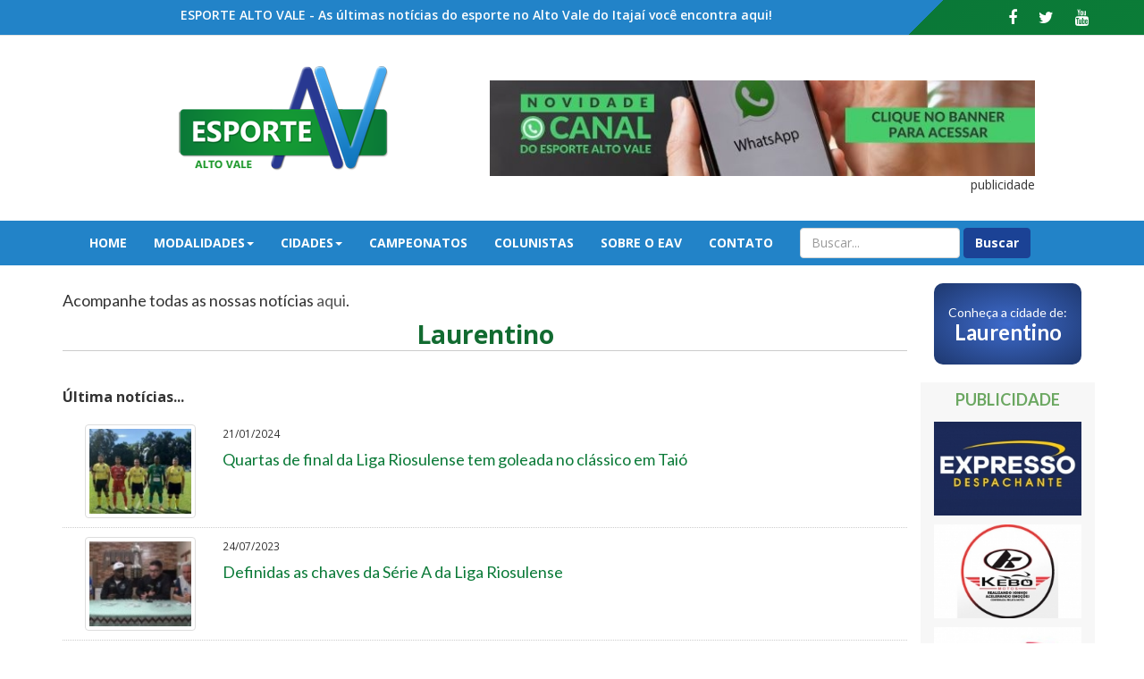

--- FILE ---
content_type: text/html; charset=ISO-8859-1
request_url: http://www.esportealtovale.com.br/?pg=noticias&cid=30&local=laurentino
body_size: 6859
content:
<!DOCTYPE html>
<html lang="pt-br">

<head>
    <meta charset="iso-8859-1">
	<meta http-equiv="X-UA-Compatible" content="IE=edge">
	<meta http-equiv="Content-Language" content="pt-br" />
	<meta name="viewport" content="width=device-width, initial-scale=1">
	<meta name="description" content="O Esporte Alto Vale (EAV) surgiu no dia 7 de janeiro de 2009. Criado pelo então estudante de jornalismo, Daniel dos Santos, o espaço tinha como objetivo difundir ainda mais o esporte da região em todas as modalidades. Além disso, a atividade poderia colaborar para o acadêmico colocar em prática o aprendizado diário nas aulas" />
	<meta name="keywords" content="Esporte Alto Vale, esporte rio do sul, futsal rio do sul, esportes, alto vale, rio do sul" />	
	<meta name="author" content="Precisão Web - www.precisaoweb.com.br">
	<meta name="robots" content="ALL" />	
	<meta name="googlebot" content="all">
	<meta name="pagerank" content="10" />	
	<meta name="distribution" content="Global" />
	<meta name="rating" content="General" />
	<meta name="resource-type" content="document" />
	<meta name="language" content="pt-br" />
	<meta name="doc-class" content="Completed" />
	<meta name="doc-rights" content="Public" />
		
	
		
	<title>Notícias - Esporte Alto Vale</title>
		
	
	<meta name="twitter:card" value="summary">
	<meta name="twitter:site" content="@EsporteAltoVale">
	<meta name="twitter:title" content="">
	<meta name="twitter:description" content="">
	<meta name="twitter:creator" content="@EsporteAltoVale">
	
	<meta itemprop="name" content="">
	<meta itemprop="description" content="">
	
	<meta property="og:locale" content="pt_BR">
	<meta property="og:type" content="article" />
	<meta property="og:image" content="" />
	<meta property="og:title" content="" />
	<meta property="og:description" content="" />
	<meta property="og:site_name" content="Esporte Alto Vale">
	
	
	<link rel="icon" type="image/png" href="images/icone.png" />
	

    <!-- CSS -->
    <link href="css/bootstrap.min.css" rel="stylesheet">
    <link href="css/font-awesome.min.css" rel="stylesheet" type="text/css">
	<!--link href="css/animate.min.css" rel="stylesheet"-->
	<link href="css/flexslider.css" rel="stylesheet">
	<link href="css/ekko-lightbox.css" rel="stylesheet">
    <link href="css/geral.css?v=1499709206" rel="stylesheet">
    <link href="css/style.css?v=1499709203" rel="stylesheet">
    <link href="css/responsive.css?v=1499706384" rel="stylesheet">

	<link href="https://fonts.googleapis.com/css?family=Lato:400,600,700,800" rel="stylesheet">
	<link href="https://fonts.googleapis.com/css?family=Open+Sans:400,600,700,800" rel="stylesheet">

    <!-- HTML5 Shim and Respond.js IE8 support of HTML5 elements and media queries -->
    <!-- WARNING: Respond.js doesn't work if you view the page via file:// -->
    <!--[if lt IE 9]>
        <script src="https://oss.maxcdn.com/libs/html5shiv/3.7.0/html5shiv.js" integrity="sha384-0s5Pv64cNZJieYFkXYOTId2HMA2Lfb6q2nAcx2n0RTLUnCAoTTsS0nKEO27XyKcY" crossorigin="anonymous"></script>
        <script src="https://oss.maxcdn.com/libs/respond.js/1.4.2/respond.min.js" integrity="sha384-ZoaMbDF+4LeFxg6WdScQ9nnR1QC2MIRxA1O9KWEXQwns1G8UNyIEZIQidzb0T1fo" crossorigin="anonymous"></script>
    <![endif]-->

	<!--script>
	  (function() {
		var cx = '011732596201681738819:_xvtfrqwgzc';
		var gcse = document.createElement('script');
		gcse.type = 'text/javascript';
		gcse.async = true;
		gcse.src = 'https://cse.google.com/cse.js?cx=' + cx;
		var s = document.getElementsByTagName('script')[0];
		s.parentNode.insertBefore(gcse, s);
	  })();
	</script-->
	
</head>

<body class="pg_noticias  animated fadeIn" data-wow-duration="2s">
	
	<div class="container-fluid">
	<div class="row frase">
	<div class="col-md-10 text-center hidden-xs">
		ESPORTE ALTO VALE - As últimas notícias do esporte no Alto Vale do Itajaí você encontra aqui!
	</div>
	<div class="col-md-2 text-center redes">
		<a href="https://www.facebook.com/esportealtovale/" target="blanck"><i class="fa fa-facebook" aria-hidden="true"></i></a>
		<a href="https://twitter.com/esportealtovale" target="blanck"><i class="fa fa-twitter" aria-hidden="true"></i></a>
		<a href="https://www.youtube.com/user/daniunidavi?feature=results_main" target="blanck"><i class="fa fa-youtube" aria-hidden="true"></i></a>
	</div>
</div>

<header class="row">
	
	<div class="col-md-4 col-md-offset-1">
		<a href="?pg=principal"><img src="images/logo.png" title="Esporte Alto Vale" class="img-responsive img-centered logo"></a>
	</div>
	
	<div class="col-md-6 pub-topo ">
		<a href="https://whatsapp.com/channel/0029Va4hBF0Ae5VuNmpkja1Z" target="_blank"><img src="image.php?img=imagem/1739890364_alto-vale-esportes.jpg&w=630&h=110" title="" class="img-responsive img-centered"></a><div class="pull-right">publicidade</div>		
	</div>
	
</header>

<div class="row">
	<nav class="navbar navbar-default navbar-custom">
      <div class="container">
        <div class="navbar-header">
          <button type="button" class="navbar-toggle collapsed" data-toggle="collapse" data-target="#navbar" aria-expanded="false" aria-controls="navbar">
            <span class="sr-only">Toggle navigation</span>
            <span class="icon-bar"></span>
            <span class="icon-bar"></span>
            <span class="icon-bar"></span>
          </button>
        </div>
        <div id="navbar" class="navbar-collapse collapse">
          <ul class="nav navbar-nav">
            <li class="home"><a href="?pg=home">Home</a></li>
            <li class="dropdown modalidades">
              <a href="#" class="dropdown-toggle" 
			  data-toggle="dropdown" role="button" aria-haspopup="true" aria-expanded="false">Modalidades<span class="caret"></span></a>
              <ul class="dropdown-menu">
				<li><a href="?pg=noticias&cat=20&modalidade=esportes">+ Esportes</a></li><li><a href="?pg=noticias&cat=22&modalidade=61-jasc-rio-do-sul">61º JASC - Rio do Sul</a></li><li><a href="?pg=noticias&cat=23&modalidade=62-jasc-rio-do-sul">62º JASC - Rio do Sul</a></li><li><a href="?pg=noticias&cat=1&modalidade=atletismo">Atletismo</a></li><li><a href="?pg=noticias&cat=2&modalidade=automobilismo">Automobilismo</a></li><li><a href="?pg=noticias&cat=3&modalidade=basquete">Basquete</a></li><li><a href="?pg=noticias&cat=24&modalidade=beach-tennis">Beach Tennis</a></li><li><a href="?pg=noticias&cat=4&modalidade=bocha">Bocha</a></li><li><a href="?pg=noticias&cat=5&modalidade=bolao">Bolão</a></li><li><a href="?pg=noticias&cat=6&modalidade=carate">Caratê</a></li><li><a href="?pg=noticias&cat=7&modalidade=ciclismo">Ciclismo </a></li><li><a href="?pg=noticias&cat=8&modalidade=futebol">Futebol</a></li><li><a href="?pg=noticias&cat=9&modalidade=futsal">Futsal</a></li><li><a href="?pg=noticias&cat=10&modalidade=handebol">Handebol</a></li><li><a href="?pg=noticias&cat=11&modalidade=judo">Judô</a></li><li><a href="?pg=noticias&cat=12&modalidade=lutas">Lutas</a></li><li><a href="?pg=noticias&cat=13&modalidade=natacao">Natação</a></li><li><a href="?pg=noticias&cat=14&modalidade=tenis">Tênis</a></li><li><a href="?pg=noticias&cat=15&modalidade=tenis-de-mesa">Tênis de Mesa</a></li><li><a href="?pg=noticias&cat=16&modalidade=tiro">Tiro</a></li><li><a href="?pg=noticias&cat=17&modalidade=volei">Vôlei</a></li><li><a href="?pg=noticias&cat=18&modalidade=voo-livre">Voo Livre</a></li><li><a href="?pg=noticias&cat=19&modalidade=xadrez">Xadrez</a></li>	
              </ul>
            </li>
			<li class="dropdown cidades">
              <a href="#" class="dropdown-toggle" 
			  data-toggle="dropdown" role="button" aria-haspopup="true" aria-expanded="false">Cidades<span class="caret"></span></a>
              <ul class="dropdown-menu">
                <li><a href="?pg=noticias&cid=33&local=agrolandia" title="Agrolândia">Agrolândia</a></li><li><a href="?pg=noticias&cid=4&local=agronomica" title="Agronômica">Agronômica</a></li><li><a href="?pg=noticias&cid=5&local=atalanta" title="Atalanta">Atalanta</a></li><li><a href="?pg=noticias&cid=6&local=aurora" title="Aurora">Aurora</a></li><li><a href="?pg=noticias&cid=7&local=braco-do-trombudo" title="Braço do Trombudo">Braço do Trombudo</a></li><li><a href="?pg=noticias&cid=8&local=chapadao-do-lageado" title="Chapadão do Lageado">Chapadão do Lageado</a></li><li><a href="?pg=noticias&cid=9&local=dona-emma" title="Dona Emma">Dona Emma</a></li><li><a href="?pg=noticias&cid=10&local=ibirama" title="Ibirama">Ibirama</a></li><li><a href="?pg=noticias&cid=11&local=imbuia" title="Imbuia">Imbuia</a></li><li><a href="?pg=noticias&cid=12&local=ituporanga" title="Ituporanga">Ituporanga</a></li><li><a href="?pg=noticias&cid=13&local=jose-boiteux" title="José Boiteux">José Boiteux</a></li><li><a href="?pg=noticias&cid=30&local=laurentino" title="Laurentino">Laurentino</a></li><li><a href="?pg=noticias&cid=14&local=lontras" title="Lontras">Lontras</a></li><li><a href="?pg=noticias&cid=15&local=mirim-doce" title="Mirim Doce">Mirim Doce</a></li><li><a href="?pg=noticias&cid=16&local=petrolandia" title="Petrolândia">Petrolândia</a></li><li><a href="?pg=noticias&cid=17&local=pouso-redondo" title="Pouso Redondo">Pouso Redondo</a></li><li><a href="?pg=noticias&cid=18&local=presidente-getulio" title="Presidente Getúlio">Presidente Getúlio</a></li><li><a href="?pg=noticias&cid=19&local=presidente-nereu" title="Presidente Nereu">Presidente Nereu</a></li><li><a href="?pg=noticias&cid=20&local=rio-do-campo" title="Rio do Campo">Rio do Campo</a></li><li><a href="?pg=noticias&cid=21&local=rio-do-oeste" title="Rio do Oeste">Rio do Oeste</a></li><li><a href="?pg=noticias&cid=22&local=rio-do-sul" title="Rio do Sul">Rio do Sul</a></li><li><a href="?pg=noticias&cid=23&local=salete" title="Salete">Salete</a></li><li><a href="?pg=noticias&cid=24&local=santa-terezinha" title="Santa Terezinha">Santa Terezinha</a></li><li><a href="?pg=noticias&cid=25&local=taio" title="Taió">Taió</a></li><li><a href="?pg=noticias&cid=26&local=trombudo-central" title="Trombudo Central">Trombudo Central</a></li><li><a href="?pg=noticias&cid=27&local=vidal-ramos" title="Vidal Ramos">Vidal Ramos</a></li><li><a href="?pg=noticias&cid=28&local=vitor-meireles" title="Vitor Meireles">Vitor Meireles</a></li><li><a href="?pg=noticias&cid=29&local=witmarsum" title="Witmarsum">Witmarsum</a></li>	
              </ul>
            </li>
			<li class="home"><a href="?pg=campeonatos">Campeonatos</a></li>
			<li class="home"><a href="?pg=colunistas">Colunistas</a></li>
			<li class="home"><a href="?pg=eav">Sobre o EAV</a></li>
			<li class="contato"><a href="?pg=contato">Contato</a></li>
          </ul>
          
		  <form class="navbar-form navbar-left" method="get" action="?pg=busca" >
			<div class="form-group">
				<input type="hidden" name="pg" value="busca">
				<input type="hidden" name="tipo" value="busca">
				<input type="text" class="form-control" name="q" placeholder="Buscar...">
				<input type="submit" class="btn btn-default form" name="acao" value="Buscar">
			</div>
		  </form>

		  
							
		  
        </div><!--/.nav-collapse -->
      </div>
    </nav>
</div>
	
		<!--gcse:searchresults-only></gcse:searchresults-only-->
	
	<section>

	<div class="container">
	
		<div class="row">

			<div class="col-md-10 wow fadeInLeft mrg">
		
				<h4>Acompanhe todas as nossas notícias <a href="?pg=home">aqui</a>.</h4><h2 class="centro">Laurentino</h2><p><b>Última notícias...</p></b><div class="col-md-12 col-sm-12 news"><div class="col-md-2 col-sm-3"><img src="image.php?img=imagem/thumbs/1705889808_alto-vale-esportes.jpg&w=120&h=100" class="img-responsive img-centered img-thumbnail"></div><div class="col-md-10 col-sm-9"><small>21/01/2024</small><a href="?pg=noticia&cid=30&cod=12328&destaque=quartas-de-final-da-liga-riosulense-tem-goleada-no-classico-em-taio" class="saiba-mais"><h4>Quartas de final da Liga Riosulense tem goleada no clássico em Taió</h4></a></div></div><div class="col-md-12 col-sm-12 news"><div class="col-md-2 col-sm-3"><img src="image.php?img=imagem/thumbs/1690242642_alto-vale-esportes.jpg&w=120&h=100" class="img-responsive img-centered img-thumbnail"></div><div class="col-md-10 col-sm-9"><small>24/07/2023</small><a href="?pg=noticia&cid=30&cod=12140&destaque=definidas-as-chaves-da-serie-a-da-liga-riosulense" class="saiba-mais"><h4>Definidas as chaves da Série A da Liga Riosulense</h4></a></div></div><div class="col-md-12 col-sm-12 news"><div class="col-md-2 col-sm-3"><img src="image.php?img=imagem/thumbs/1597018831_alto-vale-esportes.jpg&w=120&h=100" class="img-responsive img-centered img-thumbnail"></div><div class="col-md-10 col-sm-9"><small>09/08/2020</small><a href="?pg=noticia&cid=30&cod=11798&destaque=atividades-esportivas-com-dois-participantes-e-sem-contato-fisico-estao-liberadas-no-alto-vale" class="saiba-mais"><h4>Atividades esportivas com dois participantes e sem contato físico estão liberadas no Alto Vale</h4></a></div></div><div class="col-md-12 col-sm-12 news"><div class="col-md-2 col-sm-3"><img src="image.php?img=imagem/thumbs/1592258991_alto-vale-esportes.jpg&w=120&h=100" class="img-responsive img-centered img-thumbnail"></div><div class="col-md-10 col-sm-9"><small>15/06/2020</small><a href="?pg=noticia&cid=30&cod=11780&destaque=esporte-do-alto-vale-perde-gilmar-antonio-ritta" class="saiba-mais"><h4>Esporte do Alto Vale perde Gilmar Antonio Ritta </h4></a></div></div><div class="col-md-12 col-sm-12 news"><div class="col-md-2 col-sm-3"><img src="image.php?img=imagem/thumbs/1576625098_alto-vale-esportes.jpg&w=120&h=100" class="img-responsive img-centered img-thumbnail"></div><div class="col-md-10 col-sm-9"><small>17/12/2019</small><a href="?pg=noticia&cid=30&cod=11692&destaque=laurentino-e-amigos-do-dema-venceram-a-1-grand-liga-elav-taca-bovenau" class="saiba-mais"><h4>Laurentino e Amigos do Dema venceram a 1ª Grand Liga ELAV - Taça BOVENAU</h4></a></div></div><div class="col-md-12 col-sm-12 news"><div class="col-md-2 col-sm-3"><img src="image.php?img=imagem/thumbs/1572865728_alto-vale-esportes.jpg&w=120&h=100" class="img-responsive img-centered img-thumbnail"></div><div class="col-md-10 col-sm-9"><small>04/11/2019</small><a href="?pg=noticia&cid=30&cod=11639&destaque=rio-do-sul-x-cruzeiro-na-ouro-imperial-x-asa-branca-na-prata-decidem-a-lrf-2019" class="saiba-mais"><h4>Rio do Sul x Cruzeiro na Ouro. Imperial x Asa Branca na Prata decidem a LRF-2019</h4></a></div></div><div class="col-md-12 col-sm-12 news"><div class="col-md-2 col-sm-3"><img src="image.php?img=imagem/thumbs/1572260307_alto-vale-esportes.jpg&w=120&h=100" class="img-responsive img-centered img-thumbnail"></div><div class="col-md-10 col-sm-9"><small>28/10/2019</small><a href="?pg=noticia&cid=30&cod=11633&destaque=cruzeiro-e-imperial-vencem-e-mais-dois-empates-na-ida-das-semifinais-da-lrf" class="saiba-mais"><h4>Cruzeiro e Imperial vencem e mais dois empates na ida das semifinais da LRF</h4></a></div></div><div class="col-md-12 col-sm-12 news"><div class="col-md-2 col-sm-3"><img src="image.php?img=imagem/thumbs/1572049580_alto-vale-esportes.jpg&w=120&h=100" class="img-responsive img-centered img-thumbnail"></div><div class="col-md-10 col-sm-9"><small>25/10/2019</small><a href="?pg=noticia&cid=30&cod=11632&destaque=semifinais-da-liga-riosulense-de-futebol-comecam-neste-fim-de-semana" class="saiba-mais"><h4>Semifinais da Liga Riosulense de Futebol começam neste fim de semana</h4></a></div></div><div class="col-md-12 col-sm-12 news"><div class="col-md-2 col-sm-3"><img src="image.php?img=imagem/thumbs/1570971842_alto-vale-esportes.jpg&w=120&h=100" class="img-responsive img-centered img-thumbnail"></div><div class="col-md-10 col-sm-9"><small>13/10/2019</small><a href="?pg=noticia&cid=30&cod=11628&destaque=rodada-da-lrf-define-primeiro-classificado-para-a-serie-ouro-de-2020" class="saiba-mais"><h4>Rodada da LRF define primeiro classificado para a Série Ouro de 2020</h4></a></div></div><div class="col-md-12 col-sm-12 news"><div class="col-md-2 col-sm-3"><img src="image.php?img=imagem/thumbs/1569967917_alto-vale-esportes.jpg&w=120&h=100" class="img-responsive img-centered img-thumbnail"></div><div class="col-md-10 col-sm-9"><small>01/10/2019</small><a href="?pg=noticia&cid=30&cod=11603&destaque=definida-a-programacao-das-quartas-de-final-da-liga-riosulense-de-futebol" class="saiba-mais"><h4>Definida a programação das quartas de final da Liga Riosulense de Futebol</h4></a></div></div><div class="col-md-12 col-sm-12 news"><div class="col-md-2 col-sm-3"><img src="image.php?img=imagem/thumbs/1569840850_alto-vale-esportes.jpg&w=120&h=100" class="img-responsive img-centered img-thumbnail"></div><div class="col-md-10 col-sm-9"><small>30/09/2019</small><a href="?pg=noticia&cid=30&cod=11599&destaque=veja-como-ficaram-as-quartas-de-final-da-liga-riosulense-de-futebol" class="saiba-mais"><h4>VEJA como ficaram as quartas de final da Liga Riosulense de Futebol</h4></a></div></div><div class="col-md-12 col-sm-12 news"><div class="col-md-2 col-sm-3"><img src="image.php?img=imagem/thumbs/1569607116_alto-vale-esportes.jpg&w=120&h=100" class="img-responsive img-centered img-thumbnail"></div><div class="col-md-10 col-sm-9"><small>27/09/2019</small><a href="?pg=noticia&cid=30&cod=11598&destaque=rodada-da-lrf-vai-definir-todos-os-jogos-das-quartas-de-final-na-serie-ouro-e-prata" class="saiba-mais"><h4>Rodada da LRF vai definir todos os jogos das quartas de final na Série Ouro e Prata</h4></a></div></div><div class="col-md-12 col-sm-12 news"><div class="col-md-2 col-sm-3"><img src="image.php?img=imagem/thumbs/1569236940_alto-vale-esportes.jpg&w=120&h=100" class="img-responsive img-centered img-thumbnail"></div><div class="col-md-10 col-sm-9"><small>23/09/2019</small><a href="?pg=noticia&cid=30&cod=11589&destaque=jogos-de-domingo-terminam-empatados-na-liga-riosulense" class="saiba-mais"><h4>Jogos de domingo terminam empatados na Liga Riosulense</h4></a></div></div><div class="col-md-12 col-sm-12 news"><div class="col-md-2 col-sm-3"><img src="image.php?img=imagem/thumbs/1568977077_alto-vale-esportes.jpg&w=120&h=100" class="img-responsive img-centered img-thumbnail"></div><div class="col-md-10 col-sm-9"><small>20/09/2019</small><a href="?pg=noticia&cid=30&cod=11585&destaque=penultima-rodada-pode-definir-mais-classificados-na-liga-riosulense" class="saiba-mais"><h4>Penúltima rodada pode definir mais classificados na Liga Riosulense</h4></a></div></div><div class="col-md-12 col-sm-12 news"><div class="col-md-2 col-sm-3"><img src="image.php?img=imagem/thumbs/1568632500_alto-vale-esportes.jpg&w=120&h=100" class="img-responsive img-centered img-thumbnail"></div><div class="col-md-10 col-sm-9"><small>16/09/2019</small><a href="?pg=noticia&cid=30&cod=11567&destaque=quatro-equipes-da-serie-ouro-ja-estao-nas-quartas-de-final-da-lrf" class="saiba-mais"><h4>Quatro equipes da Série Ouro já estão nas quartas de final da LRF</h4></a></div></div><div class="col-md-12 col-sm-12 news"><div class="col-md-2 col-sm-3"><img src="image.php?img=imagem/thumbs/1568390617_alto-vale-esportes.jpg&w=120&h=100" class="img-responsive img-centered img-thumbnail"></div><div class="col-md-10 col-sm-9"><small>13/09/2019</small><a href="?pg=noticia&cid=30&cod=11563&destaque=rodada-com-jogos-decisivos-nas-series-ouro-e-prata-da-liga-riosulense" class="saiba-mais"><h4>Rodada com jogos decisivos nas Séries Ouro e Prata da Liga Riosulense</h4></a></div></div><div class="col-md-12 col-sm-12 news"><div class="col-md-2 col-sm-3"><img src="image.php?img=imagem/thumbs/1568029361_alto-vale-esportes.jpg&w=120&h=100" class="img-responsive img-centered img-thumbnail"></div><div class="col-md-10 col-sm-9"><small>09/09/2019</small><a href="?pg=noticia&cid=30&cod=11550&destaque=rodada-define-os-primeiros-times-eliminados-da-liga-riosulense-de-futebol-classifica-o" class="saiba-mais"><h4>Rodada define os primeiros times eliminados da Liga Riosulense de Futebol (+CLASSIFICAÇÃO)</h4></a></div></div><div class="col-md-12 col-sm-12 news"><div class="col-md-2 col-sm-3"><img src="image.php?img=imagem/thumbs/1567423255_alto-vale-esportes.jpg&w=120&h=100" class="img-responsive img-centered img-thumbnail"></div><div class="col-md-10 col-sm-9"><small>02/09/2019</small><a href="?pg=noticia&cid=30&cod=11534&destaque=poco-rico-rio-do-sul-fc-e-cruzeiro-vencem-pela-serie-ouro-da-lrf" class="saiba-mais"><h4>Poço Rico, Rio do Sul FC e Cruzeiro vencem pela Série Ouro da LRF</h4></a></div></div><div class="col-md-12 col-sm-12 news"><div class="col-md-2 col-sm-3"><img src="image.php?img=imagem/thumbs/1567257592_alto-vale-esportes.jpg&w=120&h=100" class="img-responsive img-centered img-thumbnail"></div><div class="col-md-10 col-sm-9"><small>31/08/2019</small><a href="?pg=noticia&cid=30&cod=11533&destaque=liga-riosulense-de-futebol-tem-seis-jogos-no-domingo-1" class="saiba-mais"><h4>Liga Riosulense de Futebol tem seis jogos no domingo (1º)</h4></a></div></div><div class="col-md-12 col-sm-12 news"><div class="col-md-2 col-sm-3"><img src="image.php?img=imagem/thumbs/1566904658_alto-vale-esportes.jpg&w=120&h=100" class="img-responsive img-centered img-thumbnail"></div><div class="col-md-10 col-sm-9"><small>27/08/2019</small><a href="?pg=noticia&cid=30&cod=11520&destaque=elber-e-adap-conquistam-a-1-copa-do-queijo-de-futsal-em-laurentino" class="saiba-mais"><h4>Elber e ADAP conquistam a 1º Copa do Queijo de Futsal em Laurentino</h4></a></div></div><div class="col-md-12 col-sm-12 news"><div class="col-md-2 col-sm-3"><img src="image.php?img=imagem/thumbs/1566816997_alto-vale-esportes.jpg&w=120&h=100" class="img-responsive img-centered img-thumbnail"></div><div class="col-md-10 col-sm-9"><small>26/08/2019</small><a href="?pg=noticia&cid=30&cod=11516&destaque=avanti-uniao-caramuru-e-rio-do-sul-fc-vencem-na-serie-ouro-da-lrf" class="saiba-mais"><h4>Avanti, União, Caramuru e Rio do Sul FC vencem na Série Ouro da LRF</h4></a></div></div><div class="col-md-12 col-sm-12 news"><div class="col-md-2 col-sm-3"><img src="image.php?img=imagem/thumbs/1566557947_alto-vale-esportes.jpg&w=120&h=100" class="img-responsive img-centered img-thumbnail"></div><div class="col-md-10 col-sm-9"><small>23/08/2019</small><a href="?pg=noticia&cid=30&cod=11512&destaque=rodada-da-liga-riosulense-tem-oito-jogos-no-fim-de-semana" class="saiba-mais"><h4>Rodada da Liga Riosulense tem oito jogos no fim de semana</h4></a></div></div><div class="col-md-12 col-sm-12 news"><div class="col-md-2 col-sm-3"><img src="image.php?img=imagem/thumbs/1566471606_alto-vale-esportes.jpg&w=120&h=100" class="img-responsive img-centered img-thumbnail"></div><div class="col-md-10 col-sm-9"><small>22/08/2019</small><a href="?pg=noticia&cid=30&cod=11510&destaque=gp-combustiveis-e-adap-na-final-da-1-copa-do-queijo-em-laurentino" class="saiba-mais"><h4>GP Combustíveis e ADAP na final da 1ª Copa do Queijo em Laurentino</h4></a></div></div><div class="col-md-12 col-sm-12 news"><div class="col-md-2 col-sm-3"><img src="image.php?img=imagem/thumbs/1566336198_alto-vale-esportes.jpg&w=120&h=100" class="img-responsive img-centered img-thumbnail"></div><div class="col-md-10 col-sm-9"><small>20/08/2019</small><a href="?pg=noticia&cid=30&cod=11503&destaque=definidas-as-semifinais-da-categoria-adulto-na-1-copa-do-queijo" class="saiba-mais"><h4>Definidas as semifinais da categoria Adulto na 1ª Copa do Queijo</h4></a></div></div><div class="col-md-12 col-sm-12 news"><div class="col-md-2 col-sm-3"><img src="image.php?img=imagem/thumbs/1566216776_alto-vale-esportes.jpg&w=120&h=100" class="img-responsive img-centered img-thumbnail"></div><div class="col-md-10 col-sm-9"><small>19/08/2019</small><a href="?pg=noticia&cid=30&cod=11490&destaque=resultados-fim-de-semana-16-a-18-na-1-copa-do-queijo-de-laurentino" class="saiba-mais"><h4>RESULTADOS: Fim de semana (16 a 18) na 1ª Copa do Queijo de Laurentino</h4></a></div></div><div id="pagination"><span class="prev">&laquo; Anterior</span> <span><b> 1</b></span> <a href="?pg=noticias&cid=30&local=laurentino&ate=2">2</a> <a href="?pg=noticias&cid=30&local=laurentino&ate=3">3</a> <a href="?pg=noticias&cid=30&local=laurentino&ate=4">4</a> <a href="?pg=noticias&cid=30&local=laurentino&ate=5">5</a> <a href="?pg=noticias&cid=30&local=laurentino&ate=6">6</a> <a href="?pg=noticias&cid=30&local=laurentino&ate=7">7</a> <a href="?pg=noticias&cid=30&local=laurentino&ate=8">8</a> <a href="?pg=noticias&cid=30&local=laurentino&ate=9">9</a> <a href="?pg=noticias&cid=30&local=laurentino&ate=10">10</a> <a href="?pg=noticias&cid=30&local=laurentino&ate=11">11</a> <a href="?pg=noticias&cid=30&local=laurentino&ate=12">12</a> <a href="?pg=noticias&cid=30&local=laurentino&ate=13">13</a> <a href="?pg=noticias&cid=30&local=laurentino&ate=14">14</a> <a href="?pg=noticias&cid=30&local=laurentino&ate=2">Próxima &raquo;</a></div>  
			  
			</div>
		
			<div class="col-md-2">
		
				<div class="text-center">
				<a href="?pg=cidade&cid=30&local=laurentino" title="Laurentino">
								<h3 class="conheca-cidade"><span style="font-size:14px">Conheça a cidade de:</span> <b>Laurentino</b></h3>
							  </a><div class="row" style="background:#f7f7f7;color:#fff; padding-bottom:20px">

<h4 class="text-center" style="color:#6ba761;font-weight: bold;">PUBLICIDADE</h4>
<div class="col-md-12 col-sm-4 col-xs-12 text-center" style="margin:5px 0;"><img src="image.php?img=imagem/1744917634_alto-vale-esportes.jpg&w=220&h=140" 
				   class="img-responsive img-centered" title=""></div><div class="col-md-12 col-sm-4 col-xs-12 text-center" style="margin:5px 0;"><a href="https://www.instagram.com/kebomotos/" target="_blank"><img src="image.php?img=imagem/1744917708_alto-vale-esportes.jpg&w=220&h=140" 
				   class="img-responsive img-centered" title=""></a></div><div class="col-md-12 col-sm-4 col-xs-12 text-center" style="margin:5px 0;"><a href="www.rslsolucoesaudiovisuais.com.br" target="_blank"><img src="image.php?img=imagem/1705146884_alto-vale-esportes.jpg&w=220&h=140" 
				   class="img-responsive img-centered" title="RSL Soluções Audiovisuais"></a></div><div class="col-md-12 col-sm-4 col-xs-12 text-center" style="margin:5px 0;"><a href="https://www.facebook.com/boniescritorio/" target="_blank"><img src="image.php?img=imagem/1705349820_alto-vale-esportes.jpg&w=220&h=140" 
				   class="img-responsive img-centered" title=""></a></div><div class="col-md-12 col-sm-4 col-xs-12 text-center" style="margin:5px 0;"><a href="https://www.instagram.com/maromaexpress.riodosul/" target="_blank"><img src="image.php?img=imagem/1752504147_alto-vale-esportes.jpg&w=220&h=140" 
				   class="img-responsive img-centered" title=""></a></div><div class="col-md-12 col-sm-4 col-xs-12 text-center" style="margin:5px 0;"><img src="image.php?img=imagem/1706009933_alto-vale-esportes.jpg&w=220&h=140" 
				   class="img-responsive img-centered" title=""></div><div class="col-md-12 col-sm-4 col-xs-12 text-center" style="margin:5px 0;"><img src="image.php?img=imagem/1744918084_alto-vale-esportes.jpg&w=220&h=140" 
				   class="img-responsive img-centered" title=""></div><div class="col-md-12 col-sm-4 col-xs-12 text-center" style="margin:5px 0;"><img src="image.php?img=imagem/1744918286_alto-vale-esportes.jpg&w=220&h=140" 
				   class="img-responsive img-centered" title=""></div><div class="col-md-12 col-sm-4 col-xs-12 text-center" style="margin:5px 0;"><img src="image.php?img=imagem/1744917777_alto-vale-esportes.jpg&w=220&h=140" 
				   class="img-responsive img-centered" title=""></div>
</div>
				</div>
			
			</div>

		</div>

	</div>

</section>
<section >

	<div class="row" style="background:#286b60;padding:10px 0;color:#fff;">
	
		<div class="container">

			<div class="col-md-12 wow fadeInLeft ">
						</div>

		</div>

	</div>

</section>

<div class="row footer" >
	<div class="container">
		@ 2025 Esporte Alto Vale - Todos os direitos reservados | 
		<b><a href="http://www.precisaoweb.com.br" target="_blanck" style="color:#fff">Precisão Web</a></b> design e programação
	</div>
</div>	</div>
	
    <!-- jQuery -->
    <script src="js/jquery.min.js"></script>
    <script src="js/bootstrap.min.js"></script>
	<script src="js/ekko-lightbox.min.js"></script> 
	<script src="js/jquery.flexslider-min.js"></script> 
	<script src="js/wow.js"></script> 
	<script src="js/jquery.ebcaptcha.js"></script>
	<script src="js/jquery.mask.js"></script> 
	<script src="js/funcao.js"></script> 
	
	
	<script>
	<!-- Google tag (gtag.js) -->
	<script async src="https://www.googletagmanager.com/gtag/js?id=G-FGG7PYQX04"></script>
	<script>
	  window.dataLayer = window.dataLayer || [];
	  function gtag(){dataLayer.push(arguments);}
	  gtag('js', new Date());

	  gtag('config', 'G-FGG7PYQX04');
	</script>
		
	</script>
   
<script>
$(function () {
  num_posts_show = 15;
  speed_to_top = 1000; // in ms
  
    $(".post").slice(0, num_posts_show).show();
    $("#loadmore").on('click', function (e) {
        e.preventDefault();
        $("div:hidden").slice(0, num_posts_show).slideDown();
        if ($("div:hidden").length == 0) {
            $("#loadmore").fadeOut('slow');
        }
        $('html,body').animate({
            scrollTop: $(this).offset().top
        }, 1500);
    });
});

</script>
	
</body>

</html>


--- FILE ---
content_type: text/css
request_url: http://www.esportealtovale.com.br/css/geral.css?v=1499709206
body_size: 1360
content:
.outline{outline:1px solid red;}

body {
	font-family: 'Open Sans', Arial, sans-serif;
	overflow-x: hidden;
}

/* BUSCA DO GOOGLE*/
.buscar{
	width:270px;
	float:left;
	display:block;
	margin: 0;
    height: 50px;
}

.cse input.gsc-search-button, input.gsc-search-button{
	color:#fff;
}
input.gsc-search-button, input.gsc-search-button:hover, 
input.gsc-search-button:focus {
    background-color: #1a4195 !important;
   /* background-image: url("http://www.google.com/uds/css/v2/search_box_icon.png") !important;*/
    background-position: 50% 50%;
	color:#fff;
    background-repeat: no-repeat;
    border-color: #1a4195 !important;
    filter: none;
}

input.gsc-input, .gsc-input-box,.gsc-input-box-hover,
.gsc-input-box-focus,.gsc-search-button {
    box-sizing: content-box; 
    line-height: normal;
}

.cse .gsc-control-cse, .gsc-control-cse {
    background-color: #085a2a !important;
    border: 1px solid #085a2a !important;
    padding: 15px 0 6px 6px !important;
}
.gs-webResult.gs-result a.gs-title:hover, .gs-webResult.gs-result a.gs-title:hover b, .gs-imageResult a.gs-title:hover, .gs-imageResult a.gs-title:hover b {
    color: #3D85C6;
    background: none;
}

p{font-size: 16px;}
a,a:hover,a:focus,a:active,a.active{color: #555;}
h1,h2,h3,h4,h5,h6 {font-family: "Lato", Helvetica, Arial, sans-serif;}

.success {background: #F7F7F7;}
.conteudo p{font-size:18px; line-height: 26px;}
.img-centered {margin: 0 auto;}
.img-border{border:1px solid #f7f7f7;}
.mrg{margin-bottom:70px;}

/* formulários */
.form-control{
	padding: 2px 12px;
    box-shadow: none;
    border: 1px solid #d4d4d4;
}
.btn-default{
	background: #1b4295;
    color: #fff;
    border: 1px solid #1b4295;
    font-weight: bold;
}
.btn-default:hover,
.btn-default:active,
.btn-default:visited{
    color: #fff;
    background-color: #1b4295;
    border-color: #1b4295;
}
/* table -jogos*/
.table>tbody>tr>td, .table>tbody>tr>th, .table>tfoot>tr>td, .table>tfoot>tr>th, .table>thead>tr>td, .table>thead>tr>th {
    vertical-align: middle;
}

/* TOPO */
.frase{
	padding: 7px 0;
	text-align: center;
	color: #fefefe;
	font-weight: 600;
	background: #f7f7f7;
	background: linear-gradient(135deg, #0b7c37 0%,#0a7837 20%,#2283c8 1%);
	background: -moz-linear-gradient(135deg, #0b7c37 0%,#0a7837 20%,#2283c8 1%);
	background: -webkit-linear-gradient(135deg, #0b7c37 0%,#0a7837 20%,#2283c8 1%);
	border-bottom:1px solid #e4e4e4;
}
.frase a{
    color: #fff;
    padding: 10px;
    font-size: 18px;
}

header {padding:30px 0; }
header .pub-topo {margin-top:20px;}


/* MENU */

.navbar-custom {
	border: none;
	border-radius: 0;
	background: #2283c8;
}

.navbar-custom .navbar-brand:hover,
.navbar-custom .navbar-brand:focus,
.navbar-custom .navbar-brand:active,
.navbar-custom .navbar-brand.active {
	color: #fff;
}
.navbar-custom .navbar-nav li a {
	color: #fff;
	font-weight:bold;
	text-transform:uppercase;
	font-family: 'Open Sans', Helvetica, Arial, sans-serif;
}
.navbar-custom .navbar-nav li a:hover,
.navbar-custom .navbar-nav li a:focus,
.navbar-custom .navbar-nav li a:active {
    color: #ffffff;
    background: #0b3080;
}
.navbar-custom .navbar-nav li.active a {
    color: #ffffff;
    background: #0b3080;
}
.navbar-custom .navbar-nav li.active a:hover,
.navbar-custom .navbar-nav li.active a:focus,
.navbar-custom .navbar-nav li.active a:active {
    color: #ffffff;
    background: #0b3080;
}
.navbar-custom .navbar-toggle {
  color: #fff;
  text-transform: uppercase;
  font-size: 10px;
  border-color: white;
}
.navbar-default .navbar-nav>.open>a, .navbar-default .navbar-nav>.open>a:focus, .navbar-default .navbar-nav>.open>a:hover,
.navbar-custom .navbar-toggle:hover,
.navbar-custom .navbar-toggle:focus {
  background-color: #003C8A;
  color: white;
  border-color: #003C8A;
}
.navbar-custom .navbar-brand {
    font-size: 3em;
	color:#fff;
	font-family:"Oswald", sans-serif;
	text-transform:uppercase;
	font-weight:normal;
    -webkit-transition: all 0.3s;
    -moz-transition: all 0.3s;
    transition: all 0.3s;
}
.navbar-nav>li>.dropdown-menu {
    background: #2283c8;
    border: none;
    border-radius: 0;
}
.navbar-nav>li>.dropdown-menu a{
	text-transform:none;
	font-weight:normal;
}


--- FILE ---
content_type: text/css
request_url: http://www.esportealtovale.com.br/css/style.css?v=1499709203
body_size: 2765
content:
/* SECTION */
section h2 {
	margin-bottom: 40px;
    margin-top: 0;
	line-height: 36px;
    font-size: 28px;
	font-family: Open Sans, Arial, sans-serif;
	font-weight:bold;
    color: #126b31;
    border-bottom: 1px solid #ccc;}
section h2.centro {text-align:center;}
section h2.left {text-align:left;}
section h2.home{
	text-align: center;
    font-size: 36px;
    color: #71cabe;
    font-family: Myriad Pro, sans-serif;
    font-weight: 800;
    margin-bottom: 50px;
    text-transform: uppercase;
	border-bottom:none;
}
.cinza{
	background:#f7f7f7;
	padding:40px 0;
}

/* PG mais noticias home*/ 
.mais{
	font-weight: bold;
    color: #71cacd;
    font-size: 18px;
	width: 100%;
    text-align: right;
    float: right;
}
.mais-not{    
	padding:10px;
	text-align:left;
}
.mais-not:hover {   
	background:#f7f7f7;
} 
.mais-not img{
	margin-bottom: 8px;
	border:1px solid #eee;
}
.mais-not span{
    color: #5c5c5c;
    font-weight: bold;
}
.mais-not h5{
	color: #0b7d30;
    font-size: 16px;
    height: 50px;
    display: block;
    margin-top: 6px;
}
#video iframe{
	width:100%;
	height:250px;
	margin:20px 0 0 0;
}
#video p{
    height: 70px;
    text-align: center;
    font-weight: 600;
    color: #0b7d30;
    font-size: 14px;
}



.ops{
border:1px solid #c1d2db;
background:url(../images/plus.png) no-repeat center right #c1d2db; 
padding:10px;
float:left;
margin:10px 0 0 0;
width:610px;
font-family: 'Dosis', sans-serif;
font-size: 16px;
font-weight: normal;
font-weight:bold;
}


.ops img{
	float:left;
	margin:0 10px 0 0;
}

.ops div{
	margin:15px 0 0 0;
	font-family: 'Dosis', sans-serif;
	font-size: 16px;
	font-weight: normal;
	font-weight:bold;	
}


.produto{
-moz-border-radius: 0.5em;
border:1px solid #c1d2db;
  -moz-box-shadow: inset 0 0 5em #c1d2db;
-webkit-box-shadow: inset 0 0 5em #c1d2db;
box-shadow: inset 0 0 5em #c1d2db;
float:left;
width:610px;
padding:10px;
}

/* PG colunistas home*/

.news-home {    
    height: 160px;
	padding:5px;
}
.news-home a {color:#fff;}   
.news-home h4 {font-size: 20px;}   
.news-home:hover {   
	background:#545454;
} 
.news-home span{
	color: #71cabe;
    font-weight: bold;
    text-transform: uppercase;
}
.news-home span small{
	color: #71cabe;
}

/* PG campeonatos home*/ 
.camp-home {border-bottom: 8px solid #fff;font-family: myriad Pro, sans-serif;padding:12px;}
.camp-home-box a:hover{text-decoration:none;}
.camp-home-box:hover{
	    background: #eaeaea;
}
.camp-home-box{
	margin: 10px 0;
    padding: 10px 0;
}
/* nome campeonato */
.camp-home h5 a{
	font-size: 26px;
    color: #71cabe;
	font-family: myriad Pro, sans-serif;
    font-weight: bold;
    text-transform: uppercase;
}

/* noticias*/ 
.camp-home-box .titulo{
    font-weight: bold;
    font-size: 18px;
    line-height: 20px;
}
.camp-home-box .resumo{
    font-size: 14px;

}
/* campeonato interna */
.btn-campeonato{
	margin-bottom: 20px;
    background: #097f3a;
}
.btn-campeonato a{
	margin: 5px;
}
.btn-campeonato a.btn {
    color: #ffffff;
    background-color: #219a54;
    border-color: #1a6f3e;
}
.btn-campeonato a.this {
    color: #ffffff;
    background-color: #0b4624;
    border-color: #0b803c;
}

h4.fase {
    background: #307db6;
    -moz-box-shadow: inset 0 0 3px #105e9b;
    -webkit-box-shadow: inset 0 0 3px #105e9b;
    box-shadow: inset 0 0 3px #105e9b;
    padding: 5px;
    text-shadow: 1px 1px 1px #105e9b;
    color: #fff;
    font-size: 18px;
    margin: 15px 0 0 0;
}
h4.grupo {
    background: #f1f1f1;
    color: #327fb6;
    font-size: 16px;
    padding: 8px;
}
td.timea,td.timeb{text-align:center;}
td.timea p,td.timeb p{margin:0;}



/* PG campeonatos*/ 
.campeonatos ul{padding: 0;}   
.campeonatos ul li{list-style-type:none;background: #f7f7f7;padding: 10px;}
.campeonatos ul li:hover{background: #e8e8e8;}
.campeonatos ul li:hover a{color:#0B7938;}
.campeonatos a{
	font-weight:bold;
	font-size: 16px;
}  
.campeonatos a:hover{
	color:#0B7938;
	text-decoration:none;
}  

/* PG noticias*/ 
.conheca-cidade{
	background: #1e386f;
	background: radial-gradient(ellipse at center, #3e6bcc 0%,#1e386f 99%);
	background: -moz-radial-gradient(ellipse at center, #3e6bcc 0%,#1e386f 99%);
	background: -webkit-radial-gradient(ellipse at center, #3e6bcc 0%,#1e386f 99%);	
    border-radius: 10px;
    -moz-border-radius: 10px;
    -webkit-border-radius: 10px;
    margin: 0;
    padding: 16px 5px 23px 5px;
    color: #fff;
    margin-bottom: 20px;
} 
h4.veja{
	color: #0a7837;
    font-weight: bold;
    font-size: 26px;
    margin-bottom: 40px;
    text-transform: uppercase;
}
h4.veja-titulo{
	color: #0a7837;
    font-weight: bold;
}

/* post */
h1.titulo-noticia{color:#0a7837;}
small.dados{font-weight:bold;color:#000;}
small a{color:#0a7837;}
.img-noticia{padding: 0 10px 5px 0;}
.caption{text-align: center; }
.caption p{font-size:14px;}
.veja-hover:hover{background:#f5f5f5; outline:2px solid #ccc:} 
a.link-veja{
    background: #2b8bce;
    color: #fff;
    padding: 6px 8px;
    border-radius: 5px;
    -moz-border-radius: 5px;
    -webkit-border-radius: 5px;
    font-weight: bold;}
#btnAumentar,
#btnDiminuir{
	width:40px;
	background: #0a7837;
    color: #fff;
    border: #0a7837;
    font-weight: bold;
    font-size: 18px;
    padding: 3px 9px;
    border-radius: 5px;
    -moz-border-radius: 5px;
    -webkit-border-radius: 5px;
}

/* PG COLUNISTAS*/ 
.colunistas{
	padding:10px;
	height:210px;
	margin-bottom:20px;
	border-radius:8px;
}
.colunistas:hover{background: #f7f7f7;}
.colunistas a span{
	font-size:14px;
	color:#136c32;
}
.news{
	border-bottom:1px dotted #ccc;
	padding:10px;
}
.news:hover{background: #f7f7f7;}
.news h4{
	color: #0b7a38;
}
/* */


#pagination{
  display:block;
  margin:10px 0 0 0;
  padding-top:5px;
  float:right;
}

#pagination span{
	color: #FFFFFF;
    display: block;
    float: left;
    padding: 3px 8px;
    margin: 2px;
    background: #158040;
    border: 1px solid #158040;
}

#pagination a{
    padding: 3px 8px;
    display: block;
    float: left;
    margin: 2px;
    text-decoration: none;
    color: #158040;
    border: 1px solid #E9E8E6;
    background-color: #fff;
}

#pagination a:hover{
 border:1px solid #158040;
 color:#158040; 
}

/* fim paginacao */








/* HOME COLUNISTAS */
.lista-verticais-mais-lidas{
	outline:1px solid red;
	list-style-type:none;
}

.lista-verticais-item .foto-vertical-item{
    width: 20%;
    margin-right: 3%;
    display: inline-block;
    vertical-align: top;
}

.lista-verticais-item .info-item{
    width: 55% ;
    display: inline-block;
    vertical-align: top;

}

.titulo-vertical-item{
    margin-top: 0;
}

/*FOOTER */

.footer{
	background:#2b2b2b;
	color:#fff;
	padding:20px 0;
}



/* Galeria Home */

h2.titulo-slide{background: #ccc;font-size: 18px;text-shadow: none;}

.jk-slider{padding-right: 15px; padding-left: 15px; margin-bottom: 100px;}
.slider-principal{margin-top: 30px; margin-bottom: 60px;}
#carousel-home .slide-destaque{width: 66.7%; margin-right: 1.6%; float: left; position: relative;} 
#carousel-home .slide-destaque .skew-titulo{font-size: 1.6em; right: 0;    border-bottom: 0;background: rgba(70, 70, 70, 0.78);color: #fff;font-family: open sans, sans-serif;}
#carousel-home .slide-destaque .skew-chapeu{bottom: 53px; background-color: #41b6e5; color: #fff; font-weight: 100;}
#carousel-home .col-slide{width: 31.7%; margin:0; float: left;}
#carousel-home .slide-child{width: 100%; display: block; margin-bottom:20px; position: relative;}

#carousel-home .slide-child:last-child{margin-bottom:0!important;}
#carousel-home .carousel-caption, 
#carousel-example-generic .carousel-caption {background: none;position: absolute;bottom: 13px;left: 0;height: auto;width: 100%;}
#carousel-home .slide-child .skew-titulo,
#carousel-example-generic .slide-child .skew-titulo{bottom: 0; right: 0; margin: 0; line-height: 16px; font-family: "Open sans", sans-serif;font-size: 14px; width:100%; background: rgba(104, 104, 104, 0.78); color:#fff; }
#carousel-home .slide-child .carousel-caption,
#carousel-example-generic .slide-child .carousel-caption{margin: 0; padding: 0; bottom: 0; width: 100%;}
#carousel-home .slide-child .chapeu,
#carousel-example-generic .slide-child .chapeu {top: -40px;}
#carousel-home .carousel-control.right,
#carousel-example-generic .carousel-control.right {right: -50px; left: auto; background-image:none;  top: 45%}
#carousel-home .carousel-control.left,
#carousel-example-generic .carousel-control.left {background-image:none; left: -50px; right: auto;  top: 45%}
#carousel-home .carousel-control.left .fa, #carousel-home .carousel-control.right .fa{color: #686868; font-size: 1.7em;}
#carousel-example-generic .carousel-control.left .fa, #carousel-example-generic .carousel-control.right .fa{color: #686868; font-size: 1.7em;}
.pelicula{width: 100%; height: 100%; background: rgba(0, 0, 0, 0.6); z-index: 10; position: relative;}

.item img {width: 100%;}

ol.carousel-indicators{bottom: -50px; }
.carousel-indicators li {display: inline-block;width: 12px;height: 12px;margin: 1px;text-indent: -999px;cursor: pointer;background-color: #262626;border-radius: 10px;border: none;}
.carousel-indicators .active {width: 13px;height: 13px;margin: 0;background-color: #6384a3;}

.carousel-control{ width:50px; color: #686868!important;}
.carousel-control img{ width:80%; margin:0 10%; text-shadow: 0 ;}
.carousel-control .proximo,
.carousel-control .anterior{padding:10px 0; position:absolute; top:35%; width: 50px; } 

.box-widget .carousel-caption{background: #262626;color:#ededed; z-index: 12;}
.carousel-caption{position:absolute; bottom:0; left:0; margin:0; width: 100% ; text-align: left; padding-left: 20px; padding-bottom: 10px;} 
.carousel-caption .titulo-slide{position: relative;float: none;left: auto;top: 0;margin: 0;padding: 10px;font-weight: bold;width: 98%;}

.chapeu {background-color: #74af83;color: #fff;font-weight: 100;padding: 10px 14px;position: absolute;top: -20px;}


--- FILE ---
content_type: text/css
request_url: http://www.esportealtovale.com.br/css/responsive.css?v=1499706384
body_size: 851
content:
@media only screen and (max-width: 1200px) {

}

@media only screen and (max-width: 991px) {
	section h2 {
		line-height: 26px;
		font-size: 24px;
	}
	.navbar-custom .navbar-nav li a {
		padding: 15px 8px;
		font-size: 16px;
		font-weight: normal;
		text-transform: none;
	}
}

@media only screen and (max-width: 768px) {
	.news-home{height: auto; border-bottom:1px solid #555;}
	.news-home h4 {font-size: 16px;}
	.mais-not h5 {height: auto;}
	.mais {font-size: 14px;}
	#carousel-home .slide-destaque {
		width: 100%;
	}
	.frase{line-height:20px;}
	.logo{width:35%}
	#carousel-home .slide-destaque .skew-titulo{   font-size: 14px;}
	h2.titulo-slide{background: #f7f7f7;font-size: 14px;text-shadow: none;line-height:15px;}
	.carousel-caption{position: absolute; padding: 15px 30px 0 30px; bottom: 0; left: 0; color: #fff; font-weight: 800;}  
	.titulo-carrossel{font-size: 1.5em; font-family: 'Conv_gentona_book_bold-webfont'; text-shadow: 2px 2px 2px rgba(0, 0, 0, 1);}
	
	.carousel-caption{position:absolute; bottom:0; left:0; margin:0; width: 100%} 
    .carousel-caption .titulo-slide{position:relative; float:none; right: 0; left: auto; top: 0; margin: 0; border-left: 6px solid #2d3e50;}
	/* post */
	h1.titulo-noticia{font-size:24px;}
}
@media only screen and (min-device-width : 768px) and (max-device-width : 1024px) {
	#carousel-home .carousel-control.left{ left:0;}
	#carousel-home .carousel-control.right{  right:0;}
	#carousel-home .slide-child .skew-titulo{ font-size: 14px;}
	#carousel-home .slide-destaque .skew-titulo{   font-size: 14px; line-height: 28px;}
	#carousel-home .slide-child .skew-titulo{right: 15px;}

}
@media only screen and (max-device-width : 768px) and (orientation:portrait) {
	#carousel-home .slide-child{margin-bottom: 14px;}
	#carousel-home .slide-child .skew-titulo {font-size: 16px; line-height: 18px;right:2px;}    
	#carousel-home .carousel-control.right {right: 0px; left: auto; background-image: none;}
	#carousel-home .carousel-control.left {left: 0;}
	.carousel-caption { padding-left: 0;}
	.carousel-control { opacity:1;;}
	#carousel-home .carousel-control.left .fa, #carousel-home .carousel-control.right .fa{color: #fff; font-size: 1.5em; }
	#carousel-home .slide-destaque .skew-titulo {font-size: 1.8em; line-height: 1.1em;}
	.borda {border-color: #6384a3; margin-left: 10px;}
	.larguraPagina{display: none;}
}
@media only screen and (min-device-width : 768px) and (max-device-width : 1024px) and (orientation:landscape) {
	#carousel-home .slide-child{margin-bottom: 20px;}
}



--- FILE ---
content_type: application/javascript
request_url: http://www.esportealtovale.com.br/js/funcao.js
body_size: 521
content:
$(document).ready(function() {
	
	/* flexslider */
	$('.flexslider').flexslider({
		animation: "slide"
	});
  

});		

/* mascara */
$('#telefone').mask('(99)9999-99999');

/* animação */
//new WOW().init();

/* galeria lightbox */
$(document).on('click', '[data-toggle="lightbox"]', function(event) {
	event.preventDefault();
	$(this).ekkoLightbox();
});


/* aumentar e diminuir fonte noticias */
var $btnAumentar = $("#btnAumentar");
var $btnDiminuir = $("#btnDiminuir");
var $elemento = $("body #content").find("*"); //encontra todos os elementos dentro do #content
var fonts = [];

function obterTamanhoFonte() {
  for (var i = 0; i < $elemento.length; i++) {
    fonts.push(parseFloat($elemento.eq(i).css('font-size')));
  }
}
obterTamanhoFonte();
$btnAumentar.on('click', function() {
  for (var i = 0; i < $elemento.length; i++) {
    ++fonts[i];
    $elemento.eq(i).css('font-size', fonts[i]);
  }
});

$btnDiminuir.on('click', function() {
  for (var i = 0; i < $elemento.length; i++) {
    --fonts[i];
    $elemento.eq(i).css('font-size', fonts[i]);
  }
});

$('.valida').ebcaptcha();